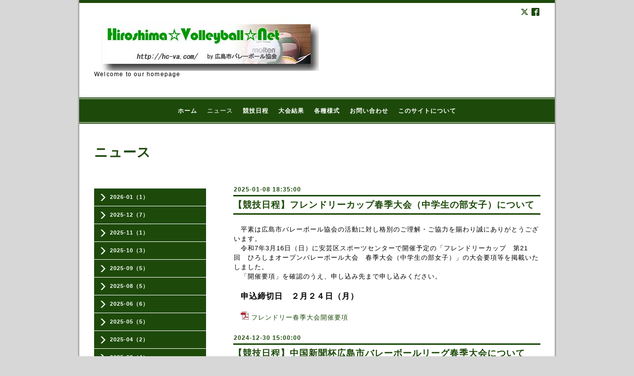

--- FILE ---
content_type: text/html; charset=utf-8
request_url: https://hc-va.com/info/page/9
body_size: 6553
content:
<!DOCTYPE html PUBLIC "-//W3C//DTD XHTML 1.0 Transitional//EN" "http://www.w3.org/TR/xhtml1/DTD/xhtml1-transitional.dtd">
<html xmlns="http://www.w3.org/1999/xhtml" xml:lang="ja" lang="ja">
<head>
<!-- Business: ver.202008060000 -->
<meta http-equiv="content-type" content="text/html; charset=utf-8" />
<title>ニュース &gt; 9ページ - Hiroshima⭐︎Volleyball⭐︎Net</title>
<meta name="viewport" content="width=device-width, initial-scale=1, maximum-scale=1, user-scalable=yes" />
<meta name="keywords" content="" />
<meta name="description" content="ニュース &gt; 9ページ | Welcome to our homepage" />
<meta property="og:title" content="Hiroshima⭐︎Volleyball⭐︎Net" />
<meta property="og:image" content="https://cdn.goope.jp/74305/180824232310wyu9.jpg" />
<meta property="og:site_name" content="Hiroshima⭐︎Volleyball⭐︎Net" />
<meta http-equiv="content-style-type" content="text/css" />
<meta http-equiv="content-script-type" content="text/javascript" />
<link rel="shortcut icon" href="//cdn.goope.jp/74305/180824232128-5b801468ac6b4.ico" />
<link rel="alternate" type="application/rss+xml" title="Hiroshima⭐︎Volleyball⭐︎Net / RSS" href="/feed.rss" />
  <link rel="stylesheet" type="text/css" href="/css/font-awesome/css/font-awesome.min.css" />
<style type="text/css" media="all">@import "/style.css?467671-1725873635";</style>
<script type="text/javascript" src="/assets/jquery/jquery-3.5.1.min.js"></script>
<script type="text/javascript" src="/js/tooltip.js"></script>
<script type="text/javascript" src="/assets/colorbox/jquery.colorbox-1.6.4.min.js"></script>
<script type="text/javascript" src="/assets/responsiveslides/responsiveslides-1.55.min.js"></script>
<script type="text/javascript" src="/assets/footerfixed/footerfixed.js"></script>

<script>
    $(function() {
        $('#main').find('.thickbox').not('.js-colorbox-html').colorbox({
            rel: 'thickbox',
            width: '78%',
            maxHeight: '88%',
            previous: '<i class="fa fa-caret-left"></i>',
            next: '<i class="fa fa-caret-right"></i>',
            close: '<i class="fa fa-close"></i>',
            current: ''
        });
    });
</script>

</head>
  <body id="info" class="smartphone">
  <div id="container">
    <div id="wrapper">
      <div id="wrapper_inner">

      <!-- ヘッダー部分ここから // -->
      <div id="header">

      <div class="shop_title clearfix">

        <div class="header_social_wrap">
           
          <a href="https://twitter.com/HiroshimaVolley" target="_blank">
            <span class="icon-twitter"></span>
          </a>
          
          
          <a href="https://www.facebook.com/125226174226751" target="_blank">
            <span class="icon-facebook"></span>
          </a>
          

          
        </div>

        <div class="shop_tel shop_tel_sp">Tel&nbsp;/&nbsp;</div>

      </div>

        <div class="site_title">
          <h1 class="site_logo">
            <a class="shop_sitename" href="https://hc-va.com"><img src='//cdn.goope.jp/74305/180824232310wyu9.jpg' alt='Hiroshima⭐︎Volleyball⭐︎Net' /></a>
          </h1>
          <div class="site_description site_description_smartphone">Welcome to our homepage</div>
        </div>
      </div>
      <!-- ヘッダー部分ここまで // -->

        <!-- ナビゲーション部分ここから // -->
        <script>
        $(function(){
            $(".menubtn").click(function(){
                $("#navi_inner").slideToggle(1000);
                });
            });
        </script>

        <div id="navi">
          <div class="menubtn">MENU ▼</div>
          <div class="navi_line_top"></div>
          <div id="navi_inner">
            <ul>
              
              <li><a href="/"  class="navi_top">ホーム</a></li>
              
              <li><a href="/info"  class="navi_info active">ニュース</a><ul class="sub_navi">
<li><a href='/info/2026-01'>2026-01（1）</a></li>
<li><a href='/info/2025-12'>2025-12（7）</a></li>
<li><a href='/info/2025-11'>2025-11（1）</a></li>
<li><a href='/info/2025-10'>2025-10（3）</a></li>
<li><a href='/info/2025-09'>2025-09（5）</a></li>
<li><a href='/info/2025-08'>2025-08（5）</a></li>
<li><a href='/info/2025-06'>2025-06（6）</a></li>
<li><a href='/info/2025-05'>2025-05（5）</a></li>
<li><a href='/info/2025-04'>2025-04（2）</a></li>
<li><a href='/info/2025-03'>2025-03（4）</a></li>
<li><a href='/info/2025-02'>2025-02（1）</a></li>
<li><a href='/info/2025-01'>2025-01（1）</a></li>
<li><a href='/info/2024-12'>2024-12（4）</a></li>
<li><a href='/info/2024-11'>2024-11（3）</a></li>
<li><a href='/info/2024-09'>2024-09（6）</a></li>
<li><a href='/info/2024-08'>2024-08（2）</a></li>
<li><a href='/info/2024-07'>2024-07（6）</a></li>
<li><a href='/info/2024-06'>2024-06（6）</a></li>
<li><a href='/info/2024-05'>2024-05（2）</a></li>
<li><a href='/info/2024-04'>2024-04（3）</a></li>
<li><a href='/info/2024-03'>2024-03（2）</a></li>
<li><a href='/info/2024-02'>2024-02（2）</a></li>
<li><a href='/info/2024-01'>2024-01（2）</a></li>
<li><a href='/info/2023-12'>2023-12（6）</a></li>
<li><a href='/info/2023-11'>2023-11（2）</a></li>
<li><a href='/info/2023-10'>2023-10（1）</a></li>
<li><a href='/info/2023-09'>2023-09（4）</a></li>
<li><a href='/info/2023-08'>2023-08（2）</a></li>
<li><a href='/info/2023-07'>2023-07（10）</a></li>
<li><a href='/info/2023-06'>2023-06（4）</a></li>
<li><a href='/info/2023-05'>2023-05（5）</a></li>
<li><a href='/info/2023-04'>2023-04（1）</a></li>
<li><a href='/info/2023-03'>2023-03（3）</a></li>
<li><a href='/info/2023-02'>2023-02（1）</a></li>
<li><a href='/info/2023-01'>2023-01（3）</a></li>
<li><a href='/info/2022-12'>2022-12（4）</a></li>
<li><a href='/info/2022-11'>2022-11（1）</a></li>
<li><a href='/info/2022-10'>2022-10（4）</a></li>
<li><a href='/info/2022-09'>2022-09（5）</a></li>
<li><a href='/info/2022-08'>2022-08（4）</a></li>
<li><a href='/info/2022-07'>2022-07（6）</a></li>
<li><a href='/info/2022-06'>2022-06（10）</a></li>
<li><a href='/info/2022-05'>2022-05（3）</a></li>
<li><a href='/info/2022-03'>2022-03（1）</a></li>
<li><a href='/info/2022-02'>2022-02（2）</a></li>
<li><a href='/info/2022-01'>2022-01（1）</a></li>
<li><a href='/info/2021-12'>2021-12（4）</a></li>
<li><a href='/info/2021-09'>2021-09（1）</a></li>
<li><a href='/info/2021-08'>2021-08（1）</a></li>
<li><a href='/info/2021-07'>2021-07（2）</a></li>
<li><a href='/info/2021-06'>2021-06（2）</a></li>
<li><a href='/info/2021-05'>2021-05（4）</a></li>
<li><a href='/info/2021-04'>2021-04（1）</a></li>
<li><a href='/info/2021-01'>2021-01（1）</a></li>
<li><a href='/info/2020-12'>2020-12（1）</a></li>
<li><a href='/info/2020-09'>2020-09（1）</a></li>
<li><a href='/info/2020-07'>2020-07（3）</a></li>
<li><a href='/info/2020-06'>2020-06（2）</a></li>
<li><a href='/info/2020-04'>2020-04（1）</a></li>
<li><a href='/info/2020-03'>2020-03（2）</a></li>
<li><a href='/info/2020-02'>2020-02（4）</a></li>
<li><a href='/info/2019-12'>2019-12（8）</a></li>
<li><a href='/info/2019-11'>2019-11（2）</a></li>
<li><a href='/info/2019-10'>2019-10（3）</a></li>
<li><a href='/info/2019-09'>2019-09（6）</a></li>
<li><a href='/info/2019-08'>2019-08（5）</a></li>
<li><a href='/info/2019-07'>2019-07（7）</a></li>
<li><a href='/info/2019-06'>2019-06（7）</a></li>
<li><a href='/info/2019-05'>2019-05（3）</a></li>
<li><a href='/info/2019-04'>2019-04（2）</a></li>
<li><a href='/info/2019-03'>2019-03（4）</a></li>
<li><a href='/info/2019-01'>2019-01（1）</a></li>
<li><a href='/info/2018-12'>2018-12（4）</a></li>
<li><a href='/info/2018-11'>2018-11（3）</a></li>
<li><a href='/info/2018-10'>2018-10（1）</a></li>
<li><a href='/info/2018-09'>2018-09（7）</a></li>
</ul>
</li>
              
              <li><a href="/free/schedule"  class="navi_free free_347961">競技日程</a></li>
              
              <li><a href="/free/past-games2022"  class="navi_free free_194318">大会結果</a></li>
              
              <li><a href="/free/form"  class="navi_free free_175498">各種様式</a></li>
              
              <li><a href="/contact"  class="navi_contact">お問い合わせ</a></li>
              
              <li><a href="/free/about"  class="navi_free free_175493">このサイトについて</a></li>
              
            </ul>
          </div>
          <div class="navi_line_bottom"></div>
        </div>
        <!-- // ナビゲーション部分ここまで -->

        <div id="contents">
          <div id="contents_inner">
            <ul class="sub_navi_side">
              
              
              
              <ul class="sub_navi">
<li><a href='/info/2026-01'>2026-01（1）</a></li>
<li><a href='/info/2025-12'>2025-12（7）</a></li>
<li><a href='/info/2025-11'>2025-11（1）</a></li>
<li><a href='/info/2025-10'>2025-10（3）</a></li>
<li><a href='/info/2025-09'>2025-09（5）</a></li>
<li><a href='/info/2025-08'>2025-08（5）</a></li>
<li><a href='/info/2025-06'>2025-06（6）</a></li>
<li><a href='/info/2025-05'>2025-05（5）</a></li>
<li><a href='/info/2025-04'>2025-04（2）</a></li>
<li><a href='/info/2025-03'>2025-03（4）</a></li>
<li><a href='/info/2025-02'>2025-02（1）</a></li>
<li><a href='/info/2025-01'>2025-01（1）</a></li>
<li><a href='/info/2024-12'>2024-12（4）</a></li>
<li><a href='/info/2024-11'>2024-11（3）</a></li>
<li><a href='/info/2024-09'>2024-09（6）</a></li>
<li><a href='/info/2024-08'>2024-08（2）</a></li>
<li><a href='/info/2024-07'>2024-07（6）</a></li>
<li><a href='/info/2024-06'>2024-06（6）</a></li>
<li><a href='/info/2024-05'>2024-05（2）</a></li>
<li><a href='/info/2024-04'>2024-04（3）</a></li>
<li><a href='/info/2024-03'>2024-03（2）</a></li>
<li><a href='/info/2024-02'>2024-02（2）</a></li>
<li><a href='/info/2024-01'>2024-01（2）</a></li>
<li><a href='/info/2023-12'>2023-12（6）</a></li>
<li><a href='/info/2023-11'>2023-11（2）</a></li>
<li><a href='/info/2023-10'>2023-10（1）</a></li>
<li><a href='/info/2023-09'>2023-09（4）</a></li>
<li><a href='/info/2023-08'>2023-08（2）</a></li>
<li><a href='/info/2023-07'>2023-07（10）</a></li>
<li><a href='/info/2023-06'>2023-06（4）</a></li>
<li><a href='/info/2023-05'>2023-05（5）</a></li>
<li><a href='/info/2023-04'>2023-04（1）</a></li>
<li><a href='/info/2023-03'>2023-03（3）</a></li>
<li><a href='/info/2023-02'>2023-02（1）</a></li>
<li><a href='/info/2023-01'>2023-01（3）</a></li>
<li><a href='/info/2022-12'>2022-12（4）</a></li>
<li><a href='/info/2022-11'>2022-11（1）</a></li>
<li><a href='/info/2022-10'>2022-10（4）</a></li>
<li><a href='/info/2022-09'>2022-09（5）</a></li>
<li><a href='/info/2022-08'>2022-08（4）</a></li>
<li><a href='/info/2022-07'>2022-07（6）</a></li>
<li><a href='/info/2022-06'>2022-06（10）</a></li>
<li><a href='/info/2022-05'>2022-05（3）</a></li>
<li><a href='/info/2022-03'>2022-03（1）</a></li>
<li><a href='/info/2022-02'>2022-02（2）</a></li>
<li><a href='/info/2022-01'>2022-01（1）</a></li>
<li><a href='/info/2021-12'>2021-12（4）</a></li>
<li><a href='/info/2021-09'>2021-09（1）</a></li>
<li><a href='/info/2021-08'>2021-08（1）</a></li>
<li><a href='/info/2021-07'>2021-07（2）</a></li>
<li><a href='/info/2021-06'>2021-06（2）</a></li>
<li><a href='/info/2021-05'>2021-05（4）</a></li>
<li><a href='/info/2021-04'>2021-04（1）</a></li>
<li><a href='/info/2021-01'>2021-01（1）</a></li>
<li><a href='/info/2020-12'>2020-12（1）</a></li>
<li><a href='/info/2020-09'>2020-09（1）</a></li>
<li><a href='/info/2020-07'>2020-07（3）</a></li>
<li><a href='/info/2020-06'>2020-06（2）</a></li>
<li><a href='/info/2020-04'>2020-04（1）</a></li>
<li><a href='/info/2020-03'>2020-03（2）</a></li>
<li><a href='/info/2020-02'>2020-02（4）</a></li>
<li><a href='/info/2019-12'>2019-12（8）</a></li>
<li><a href='/info/2019-11'>2019-11（2）</a></li>
<li><a href='/info/2019-10'>2019-10（3）</a></li>
<li><a href='/info/2019-09'>2019-09（6）</a></li>
<li><a href='/info/2019-08'>2019-08（5）</a></li>
<li><a href='/info/2019-07'>2019-07（7）</a></li>
<li><a href='/info/2019-06'>2019-06（7）</a></li>
<li><a href='/info/2019-05'>2019-05（3）</a></li>
<li><a href='/info/2019-04'>2019-04（2）</a></li>
<li><a href='/info/2019-03'>2019-03（4）</a></li>
<li><a href='/info/2019-01'>2019-01（1）</a></li>
<li><a href='/info/2018-12'>2018-12（4）</a></li>
<li><a href='/info/2018-11'>2018-11（3）</a></li>
<li><a href='/info/2018-10'>2018-10（1）</a></li>
<li><a href='/info/2018-09'>2018-09（7）</a></li>
</ul>

              
              
              
              
              
              
              
              
              
              
              
            </ul>
        <!-- メイン部分ここから -->
        <div id="main">
          <div id="main_inner">



<!----------------------------------------------

      ページ：トップ

---------------------------------------------->

                

              <!-- topメイン部分ここから // -->
              <div id="top_main" class="clearfix">

              <!-- // welcomeエリアここから -->
              <div id="welcome_info_area">
                <div class="welcome_area">
                  <ul class="welcome_area_message welcome_area_message_smartphone">
                    <li></li>
                  </ul>
                </div>
                
               </div>
               <!-- // welcomeエリアここまで -->

                <!-- サイドバー部分ここから // -->
                <div id="sidebar" class="clearfix">
                  <div id="sidebar_inner">

                    <!-- ナビゲーションパーツここから // -->
                    <div class="navi_parts_smartphone">
                      <div id="navi_parts">
<div class="navi_parts_detail">
<a href="http://hc-va.com"><img src="//cdn.goope.jp/74305/180824235239-5b801bb73a56b.jpg" alt="" /></a>
</div>
</div>
<div id="social_widgets">
<div id="widget_twitter_follow" class="social_widget">
<div style="text-align:left;padding-bottom:10px;">
<a href="https://twitter.com/HiroshimaVolley" class="twitter-follow-button" data-show-count="false" data-lang="ja">Follow @HiroshimaVolley</a>
<script>!function(d,s,id){var js,fjs=d.getElementsByTagName(s)[0];if(!d.getElementById(id)){js=d.createElement(s);js.id=id;js.src="//platform.twitter.com/widgets.js";fjs.parentNode.insertBefore(js,fjs);}}(document,"script","twitter-wjs");</script>
</div>
</div>
<div id="widget_twitter_tweet" class="social_widget">
<div style="text-align:left;padding-bottom:10px;">
<a href="https://twitter.com/share" class="twitter-share-button" data-url="https://hc-va.com" data-text="Hiroshima⭐︎Volleyball⭐︎Net" data-lang="ja">Tweet</a>
<script>!function(d,s,id){var js,fjs=d.getElementsByTagName(s)[0];if(!d.getElementById(id)){js=d.createElement(s);js.id=id;js.src="https://platform.twitter.com/widgets.js";fjs.parentNode.insertBefore(js,fjs);}}(document,"script","twitter-wjs");</script>
</div>
</div>
<div  id="widget_facebook_like" class="social_widget">
<div style="text-align:left;padding-bottom:10px;">
<iframe src="//www.facebook.com/plugins/like.php?href=https%3A%2F%2Fhc-va.com&amp;width&amp;layout=button_count&amp;action=like&amp;show_faces=false&amp;share=true&amp;height=21&amp;appId=837439917751931" scrolling="no" frameborder="0" style="border:none; overflow:hidden; height:21px;" allowTransparency="true"></iframe>
</div>
</div>
<div id="widget_line_share" class="social_widget">
<div class="line-it-button" data-lang="ja" data-type="share-a" data-ver="3" data-url="https://hc-va.com" data-color="default" data-size="small" style="display: none;"></div>
<script src="https://www.line-website.com/social-plugins/js/thirdparty/loader.min.js" async="async" defer="defer"></script>
</div>
<div id="widget_facebook_follow" class="social_widget social_widget_facebook_likebox">
<div style="text-align:left;padding-bottom:10px;">
  <iframe src="https://www.facebook.com/plugins/page.php?href=https%3A%2F%2Fwww.facebook.com%2F125226174226751&tabs&width=340&height=70&small_header=true&adapt_container_width=true&hide_cover=true&show_facepile=false&appId" width="340" height="70" style="border:none;overflow:hidden;width:100%;" scrolling="no" frameborder="0" allowTransparency="true"></iframe>
</div>
</div>

</div>

                    </div>
                    <!-- // ナビゲーションパーツここまで -->

                    <div class="today_area today_area_smartphone">
                      <div class="today_title">2026.01.20 Tuesday</div>
                      
                    </div>

                    <div class="counter_area counter_area_smartphone">
                      <div class="counter_title">Access</div>
                      <div class="counter_today">
                      Today&nbsp;:&nbsp;<span class="num">548</span>
                      </div>
                      <div class="counter_yesterday">
                      Yesterday&nbsp;:&nbsp;<span class="num">487</span>
                      </div>
                      <div class="counter_total">
                      Total&nbsp;:&nbsp;<span class="num">1222413</span>
                      </div>
                    </div>

                    <div class="qr_area qr_area_smartphone">
                      <div class="qr_title">携帯サイト</div>
                      <div class="qr_img"><img src="//r.goope.jp/qr/hc-va"width="100" height="100" /></div>
                    </div>

                    

                </div>
              </div>
              <!-- // サイドバー部分ここまで -->

              </div>
              <!-- // topメイン部分ここまで -->

    

    
    <!----------------------------------------------

      ページ：インフォメーション
      ---------------------------------------------->

    <h2 class="page_title">ニュース</h2>
    <div class="info_area">
      <div class="autopagerize_page_element">
        
        <div class="info ">
          <div class="info_date"> 2025-01-08 18:35:00</div>
          <div class="title_line_3"></div>
          <div class="info_title">
            <a href="/info/6086044">【競技日程】フレンドリーカップ春季大会（中学生の部女子）について</a>
          </div>
          <div class="title_line_4"></div>
          <div class="info_photo">
            
          </div>
          <div class="info_body">
            <p>　<span style="font-family: arial, helvetica, 'ＭＳ Ｐゴシック', 'hiragino kaku gothic pro', 'ヒラギノ角ゴ pro w3', メイリオ, meiryo, 'ＭＳ Ｐゴシック'; letter-spacing: 1px;">平素は広島市バレーボール協会の活動に対し格別のご理解・ご協力を賜わり誠にありがとうございます。</span></p>
<p><span style="font-family: arial, helvetica, 'ＭＳ Ｐゴシック', 'hiragino kaku gothic pro', 'ヒラギノ角ゴ pro w3', メイリオ, meiryo, 'ＭＳ Ｐゴシック'; letter-spacing: 1px;">　令和7年3月16日（日）に安芸区スポーツセンターで開催予定の「フレンドリーカップ　第21</span><span style="font-family: arial, helvetica, 'ＭＳ Ｐゴシック', 'hiragino kaku gothic pro', 'ヒラギノ角ゴ pro w3', メイリオ, meiryo, 'ＭＳ Ｐゴシック'; letter-spacing: 1px;">回　ひろしまオープンバレーボール大会　春季大会（中学生の部女子）」の大会要項等を掲載いたしました。</span><span style="font-family: arial, helvetica, 'ＭＳ Ｐゴシック', 'hiragino kaku gothic pro', 'ヒラギノ角ゴ pro w3', メイリオ, meiryo, 'ＭＳ Ｐゴシック'; letter-spacing: 1px;"></span></p>
<p><span style="font-family: arial, helvetica, 'ＭＳ Ｐゴシック', 'hiragino kaku gothic pro', 'ヒラギノ角ゴ pro w3', メイリオ, meiryo, 'ＭＳ Ｐゴシック'; letter-spacing: 1px;">　</span><span face="arial, helvetica, ＭＳ Ｐゴシック, hiragino kaku gothic pro, ヒラギノ角ゴ pro w3, メイリオ, meiryo, ＭＳ Ｐゴシック" style="font-family: arial, helvetica, 'ＭＳ Ｐゴシック', 'hiragino kaku gothic pro', 'ヒラギノ角ゴ pro w3', メイリオ, meiryo, 'ＭＳ Ｐゴシック';"><span style="letter-spacing: 1px;">「開催要項」を確認のうえ、申し込み先まで申し込みください。</span></span></p>
<p>&nbsp;</p>
<p><span face="arial, helvetica, ＭＳ Ｐゴシック, hiragino kaku gothic pro, ヒラギノ角ゴ pro w3, メイリオ, meiryo, ＭＳ Ｐゴシック" style="font-family: arial, helvetica, 'ＭＳ Ｐゴシック', 'hiragino kaku gothic pro', 'ヒラギノ角ゴ pro w3', メイリオ, meiryo, 'ＭＳ Ｐゴシック';"><span style="letter-spacing: 1px;">　<span style="font-size: 12pt;"><strong>申込締切日　２月２４日（月）</strong></span></span></span></p>
<p>&nbsp;</p>
<p class="pdf">　<img src="https://goope.jp/img/icon/pdf/pdficon_16.png" width="16" height="16" alt="pdf" /> <a href="https://cdn.goope.jp/74305/250108183539-677e46ebb545b.pdf" target="_blank">フレンドリー春季大会開催要項</a></p>
          </div>
          <br class="clear">
        </div>
        
        <div class="info ">
          <div class="info_date"> 2024-12-30 15:00:00</div>
          <div class="title_line_3"></div>
          <div class="info_title">
            <a href="/info/6071331"> 【競技日程】中国新聞杯広島市バレーボールリーグ春季大会について（申出書提出のお願い）</a>
          </div>
          <div class="title_line_4"></div>
          <div class="info_photo">
            
          </div>
          <div class="info_body">
            <p><span style="font-family: arial, helvetica, 'ＭＳ Ｐゴシック', 'hiragino kaku gothic pro', 'ヒラギノ角ゴ pro w3', メイリオ, meiryo, 'ＭＳ Ｐゴシック'; letter-spacing: 1px; background: transparent; margin: 0px; padding: 0px; outline: 0px; list-style: none; vertical-align: baseline;">　平素は広島市バレーボール協会の活動に対し格別のご理解・ご協力を賜わり誠にありがとうございます。</span></p>
<p><span style="margin: 0px; padding: 0px; outline: 0px; list-style: none; vertical-align: baseline; background: transparent;">　3月30日（日）～4月27日（日）に広島市内各区スポーツセンターほかで開催予定の「第56回　中国新聞杯　広島市バレーボールリーグ春季大会」の開催要項、申出書について掲載しました。</span></p>
<p>&nbsp;</p>
<p><span>　別紙「春季リーグ　申込要領」を参考に提出期限迄にEメールで提出ください。</span></p>
<p style="margin: 0px; padding: 0px; outline: 0px; list-style: none; vertical-align: baseline; background-image: initial; background-position: initial; background-size: initial; background-repeat: initial; background-attachment: initial; background-origin: initial; background-clip: initial; font-family: arial, helvetica, 'ＭＳ Ｐゴシック', 'hiragino kaku gothic pro', 'ヒラギノ角ゴ pro w3', メイリオ, meiryo, 'ＭＳ Ｐゴシック'; letter-spacing: 1px;">&nbsp;</p>
<p style="margin: 0px; padding: 0px; outline: 0px; list-style: none; vertical-align: baseline; background-image: initial; background-position: initial; background-size: initial; background-repeat: initial; background-attachment: initial; background-origin: initial; background-clip: initial; font-family: arial, helvetica, 'ＭＳ Ｐゴシック', 'hiragino kaku gothic pro', 'ヒラギノ角ゴ pro w3', メイリオ, meiryo, 'ＭＳ Ｐゴシック'; letter-spacing: 1px;"><span style="font-family: Verdana, Arial, Helvetica, sans-serif;">　提出期限　令和7年2月7日(金) 必着です。</span></p>
<p style="margin: 0px; padding: 0px; outline: 0px; list-style: none; vertical-align: baseline; background-image: initial; background-position: initial; background-size: initial; background-repeat: initial; background-attachment: initial; background-origin: initial; background-clip: initial; font-family: arial, helvetica, 'ＭＳ Ｐゴシック', 'hiragino kaku gothic pro', 'ヒラギノ角ゴ pro w3', メイリオ, meiryo, 'ＭＳ Ｐゴシック'; letter-spacing: 1px;">&nbsp;</p>
<p style="margin: 0px; padding: 0px; outline: 0px; list-style: none; vertical-align: baseline; background-image: initial; background-position: initial; background-size: initial; background-repeat: initial; background-attachment: initial; background-origin: initial; background-clip: initial; font-family: arial, helvetica, 'ＭＳ Ｐゴシック', 'hiragino kaku gothic pro', 'ヒラギノ角ゴ pro w3', メイリオ, meiryo, 'ＭＳ Ｐゴシック'; letter-spacing: 1px;">&nbsp;</p>
<p style="margin: 0px; padding: 0px; outline: 0px; list-style: none; vertical-align: baseline; background-image: initial; background-position: initial; background-size: initial; background-repeat: initial; background-attachment: initial; background-origin: initial; background-clip: initial; font-family: arial, helvetica, 'ＭＳ Ｐゴシック', 'hiragino kaku gothic pro', 'ヒラギノ角ゴ pro w3', メイリオ, meiryo, 'ＭＳ Ｐゴシック'; letter-spacing: 1px;">　<span style="margin: 0px; padding: 0px; outline: 0px; list-style: none; vertical-align: baseline; background: transparent;"><span style="text-decoration: underline; color: #ff0000;"><strong><span style="font-size: 14pt;">春季リーグ申出は全チームが提出対象</span></strong></span>となりますので、ご確認のほどよろしくお願いいたします。</span></p>
<p style="margin: 0px; padding: 0px; outline: 0px; list-style: none; vertical-align: baseline; background-image: initial; background-position: initial; background-size: initial; background-repeat: initial; background-attachment: initial; background-origin: initial; background-clip: initial; font-family: arial, helvetica, 'ＭＳ Ｐゴシック', 'hiragino kaku gothic pro', 'ヒラギノ角ゴ pro w3', メイリオ, meiryo, 'ＭＳ Ｐゴシック'; letter-spacing: 1px;">&nbsp;</p>
<p class="pdf">&nbsp;</p>
<p class="pdf">　<img src="https://goope.jp/img/icon/pdf/pdficon_16.png" width="16" height="16" alt="pdf" /> <a href="https://cdn.goope.jp/74305/241230145533-677235d5131e5.pdf" target="_blank">56th春季リーグ開催要項</a></p>
<p class="pdf">　<img src="https://goope.jp/img/icon/pdf/pdficon_16.png" width="16" height="16" alt="pdf" /> <a href="https://cdn.goope.jp/74305/241230145542-677235de933b2.pdf" target="_blank">56th春季リーグ申込要領</a></p>
<p class="pdf">&nbsp;</p>
<p class="pdf">　メール受領後３日以内に、送信元アドレスへ受付確認の返信メールを送ります。</p>
<p class="pdf">　※迷惑メールとして受信できない等が発生しています。受付確認の返信がない場合は再確認してください。</p>
<p style="margin: 0px; padding: 0px; outline: 0px; list-style: none; vertical-align: baseline; background-image: initial; background-position: initial; background-size: initial; background-repeat: initial; background-attachment: initial; background-origin: initial; background-clip: initial; font-family: arial, helvetica, 'ＭＳ Ｐゴシック', 'hiragino kaku gothic pro', 'ヒラギノ角ゴ pro w3', メイリオ, meiryo, 'ＭＳ Ｐゴシック'; letter-spacing: 1px;">&nbsp;</p>
          </div>
          <br class="clear">
        </div>
        
        <div class="info ">
          <div class="info_date"> 2024-12-24 11:50:00</div>
          <div class="title_line_3"></div>
          <div class="info_title">
            <a href="/info/6061929">【大会結果】広島市男女選手権大会（女子の部）</a>
          </div>
          <div class="title_line_4"></div>
          <div class="info_photo">
            
          </div>
          <div class="info_body">
            <p>　１２月２２日(日)に安佐南区スポーツセンターで開催された「令和6年度広島市バレーボール男女選手権大会（女子の部）」の結果を掲載しました。</p>
<p>&nbsp;</p>
<table width="501" height="80" border="1" style="height: 80px;">
<tbody>
<tr>
<td style="text-align: center; vertical-align: middle;">女子の部</td>
<td style="text-align: center; vertical-align: middle;"><span style="font-size: 12pt;">Aグループ</span></td>
<td style="text-align: center; vertical-align: middle;"><span style="font-size: 12pt;">Bグループ</span></td>
</tr>
<tr>
<td style="text-align: center; vertical-align: middle;"><strong><span style="font-size: 12pt;">優　勝</span></strong></td>
<td style="text-align: center; vertical-align: middle;"><span style="font-size: 16px;"><b>キャロル</b></span></td>
<td style="text-align: center; vertical-align: middle;"><span style="font-size: 16px;"><b>Ambitious</b></span></td>
</tr>
<tr>
<td style="text-align: center; vertical-align: middle;"><span style="font-size: 12pt;">準優勝</span></td>
<td style="text-align: center; vertical-align: middle;"><span style="font-size: 16px;">広商OG</span></td>
<td style="text-align: center; vertical-align: middle;"><span style="font-size: 16px;">MISASA</span></td>
</tr>
</tbody>
</table>
<p>&nbsp;</p>
<p class="pdf">　<img src="https://goope.jp/img/icon/pdf/pdficon_16.png" width="16" height="16" alt="pdf" /> <a href="https://cdn.goope.jp/74305/241224075347-6769e9fb5bd38.pdf" target="_blank">男女選手権 女子の部結果</a></p>
<p class="pdf">&nbsp;</p>
<p>　<a href="https://hc-va.com/free/photo2024">表彰チーム写真</a></p>
          </div>
          <br class="clear">
        </div>
        
        <div class="info ">
          <div class="info_date"> 2024-12-19 22:15:00</div>
          <div class="title_line_3"></div>
          <div class="info_title">
            <a href="/info/6044740">【競技日程】広島市男女選手権大会（女子の部）について（12/19更新）</a>
          </div>
          <div class="title_line_4"></div>
          <div class="info_photo">
            
          </div>
          <div class="info_body">
            <p><span style="font-family: arial, helvetica, 'ＭＳ Ｐゴシック', 'hiragino kaku gothic pro', 'ヒラギノ角ゴ pro w3', メイリオ, meiryo, 'ＭＳ Ｐゴシック'; letter-spacing: 1px;">　平素は広島市バレーボール協会の活動に対し格別のご理解・ご協力を賜わり誠にありがとうございます。</span></p>
<p><span style="font-family: arial, helvetica, 'ＭＳ Ｐゴシック', 'hiragino kaku gothic pro', 'ヒラギノ角ゴ pro w3', メイリオ, meiryo, 'ＭＳ Ｐゴシック'; letter-spacing: 1px;">　令和6年12月22日（日）に開催予定の「</span><span face="arial, helvetica, ＭＳ Ｐゴシック, hiragino kaku gothic pro, ヒラギノ角ゴ pro w3, メイリオ, meiryo, ＭＳ Ｐゴシック" style="font-family: arial, helvetica, 'ＭＳ Ｐゴシック', 'hiragino kaku gothic pro', 'ヒラギノ角ゴ pro w3', メイリオ, meiryo, 'ＭＳ Ｐゴシック';"><span style="letter-spacing: 1px;">令和6年度広島市男女選手権大会(女子の部）」のチームへのお知らせを掲載しました。</span></span></p>
<p>&nbsp;</p>
<p class="pdf">　<img src="https://goope.jp/img/icon/pdf/pdficon_16.png" width="16" height="16" alt="pdf" /> <a href="https://cdn.goope.jp/74305/241210222702-675841a61cf65.pdf" target="_blank">男女選手権 女子の部チーム周知</a></p>
<p class="pdf">　<img src="https://goope.jp/img/icon/pdf/pdficon_16.png" width="16" height="16" alt="pdf" /> <a href="https://cdn.goope.jp/74305/241210222923-67584233c214e.pdf" target="_blank">男女選手権競技上の確認事項 女子の部</a></p>
<p class="pdf">　<img src="https://goope.jp/img/icon/pdf/pdficon_16.png" width="16" height="16" alt="pdf" /> <span style="text-decoration: line-through;">男女選手権 女子の部ドロー</span></p>
<p class="pdf">　<img src="https://goope.jp/img/icon/pdf/pdficon_16.png" width="16" height="16" alt="pdf" /> <a href="https://cdn.goope.jp/74305/241220181212-676534eca8635.pdf" target="_blank">男女選手権 女子の部 組み合わせ</a>&nbsp;<span>(12/19更新)</span></p>
<p class="pdf">&nbsp;</p>
<p class="pdf">　<strong><span style="color: #ff0000;">組合わせは事前に協会の方で厳正な抽選のもと決定させていただきます。（大会２日前にHPに掲載します）</span></strong></p>
<p class="pdf">&nbsp;</p>
<p class="pdf">　補助役員は、副審、記録、線審、点示の8人になります。</p>
          </div>
          <br class="clear">
        </div>
        
        <div class="info ">
          <div class="info_date"> 2024-12-02 22:10:00</div>
          <div class="title_line_3"></div>
          <div class="info_title">
            <a href="/info/6032869">【大会結果】広島市男女選手権大会（男子の部）</a>
          </div>
          <div class="title_line_4"></div>
          <div class="info_photo">
            
          </div>
          <div class="info_body">
            <p>　１２月１日(日)に安佐南区スポーツセンターで開催された「令和6年度広島市バレーボール男女選手権大会（男子の部）」の結果を掲載しました。</p>
<p>&nbsp;</p>
<p>　</p>
<table width="501" height="80" border="1" style="height: 80px;">
<tbody>
<tr>
<td style="text-align: center; vertical-align: middle;"></td>
<td style="text-align: center; vertical-align: middle;"><span style="font-size: 12pt;">男子の部</span></td>
</tr>
<tr>
<td style="text-align: center; vertical-align: middle;"><strong><span style="font-size: 12pt;">優　勝</span></strong></td>
<td style="text-align: center; vertical-align: middle;"><span style="font-size: 16px;"><b>大町</b></span></td>
</tr>
<tr>
<td style="text-align: center; vertical-align: middle;"><span style="font-size: 12pt;">準優勝</span></td>
<td style="text-align: center; vertical-align: middle;"><span style="font-size: 16px;">球友会<br /></span></td>
</tr>
</tbody>
</table>
<p>&nbsp;</p>
<p>　<img src="https://goope.jp/img/icon/pdf/pdficon_16.png" width="16" height="16" alt="pdf" /> <a href="https://cdn.goope.jp/74305/241202220949-674db19df22c4.pdf" target="_blank">男女選手権 男子の部結果</a></p>
<p>　<a href="https://hc-va.com/free/photo2024">表彰チーム写真</a></p>
<p>&nbsp;</p>
          </div>
          <br class="clear">
        </div>
        
      </div>
    </div>
    

    

    

    


    


    


    

    

    
    
      <div class="autopagerize_insert_before"></div>
      <div class="pager">
        <a href="/info/page/8" class='prev' rel='prev'>&#171;</a> <a href="/info">1</a>  <a href="/info/page/2">2</a>  <a href="/info/page/3">3</a>  <a href="/info/page/4">4</a>  <a href="/info/page/5">5</a>  <a href="/info/page/6">6</a>  <a href="/info/page/7">7</a>  <a href="/info/page/8">8</a>  <a href="/info/page/9" class='chk'>9</a> <a href="/info/page/10">10</a>  <a href="/info/page/11">...</a> <a href="/info/page/10" class='next' rel='next'>&#187;</a>
      </div>
    
  </div>
  </div>
  <!-- // メイン部分ここまで -->
        </div>
    </div>
    <!-- // contentsここまで -->
       <!-- フッター部分ここから // -->
        <div id="footer">
          <div id="footer_inner">

            <!-- // コピーライト部分ここから -->
            <div id="footer_copyright">
                  <div id="footer_copyright_inner">
                    <!--  スマホ用店舗名表示部分 -->
                    <div class="shop_title_footer clearfix">
                    <div class="shop_info_footer">
                      <div class="shop_rss_footer"><a href="/feed.rss"><img src="/img/icon/rss2.png" /></a></div>
                      <div class="shop_name_footer">広島市バレーボール協会&nbsp; </div>
                    </div>
                    <div class="shop_tel shop_tel_footer"></div>
                    </div>
                    <!--  スマホ用店舗名表示部分ここまで -->
                  <div>
                          <div class="copyright copyright_smartphone">&copy;2026 <a href="https://hc-va.com">広島市バレーボール協会</a>. All Rights Reserved.
                          </div>
                          <div class="powered_base clearfix">
                            <div class="powered powered_smartphone">
                              Powered by <a href="https://goope.jp/">グーペ</a> / <a href="https://admin.goope.jp/">Admin</a>
                            </div>
                            <div class="shop_rss shop_rss_smartphone">
                              <a href="/feed.rss"><img src="/img/icon/rss2.png" /></a>
                            </div>
                          </div>
                  </div>
                </div>
            </div>
            <!-- // コピーライト部分ここまで -->
          </div>
        </div>
        <!-- // フッター部分ここまで -->

        <!-- wrapper_innerここまで -->
        </div>
    <!--  wrapperここまで -->
    </div>
    <!--  containerここまで -->
    </div>


</body>
</html>
